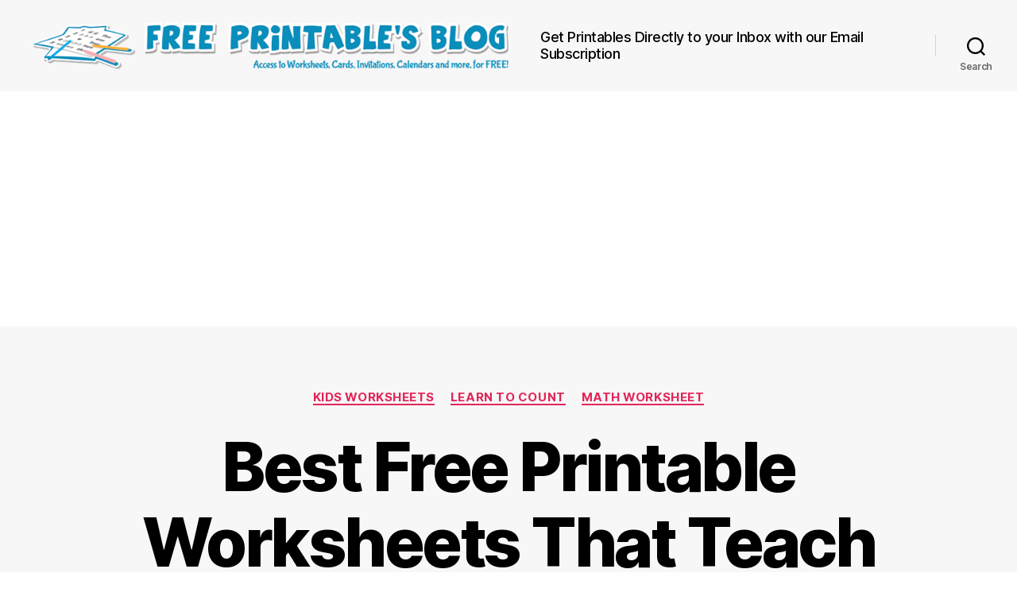

--- FILE ---
content_type: text/html; charset=utf-8
request_url: https://www.google.com/recaptcha/api2/aframe
body_size: 258
content:
<!DOCTYPE HTML><html><head><meta http-equiv="content-type" content="text/html; charset=UTF-8"></head><body><script nonce="kAkSp2Um9gb-ASq4rJqH7A">/** Anti-fraud and anti-abuse applications only. See google.com/recaptcha */ try{var clients={'sodar':'https://pagead2.googlesyndication.com/pagead/sodar?'};window.addEventListener("message",function(a){try{if(a.source===window.parent){var b=JSON.parse(a.data);var c=clients[b['id']];if(c){var d=document.createElement('img');d.src=c+b['params']+'&rc='+(localStorage.getItem("rc::a")?sessionStorage.getItem("rc::b"):"");window.document.body.appendChild(d);sessionStorage.setItem("rc::e",parseInt(sessionStorage.getItem("rc::e")||0)+1);localStorage.setItem("rc::h",'1769255332931');}}}catch(b){}});window.parent.postMessage("_grecaptcha_ready", "*");}catch(b){}</script></body></html>

--- FILE ---
content_type: application/javascript; charset=UTF-8
request_url: https://www.freeprintableonline.com/blog/wp-content/plugins/wp-spamshield/js/jscripts.php
body_size: 969
content:
function wpss_set_ckh(n,v,e,p,d,s){var t=new Date;t.setTime(t.getTime());if(e){e=e*1e3}var u=new Date(t.getTime()+e);document.cookie=n+'='+escape(v)+(e?';expires='+u.toGMTString()+';max-age='+e/1e3+';':'')+(p?';path='+p:'')+(d?';domain='+d:'')+(s?';secure':'')}function wpss_init_ckh(){wpss_set_ckh('23157cba414a52fb9e18424fa085540f','25919f555169bf1da8f78a038883cd1b','14400','/blog/','www.freeprintableonline.com','secure');wpss_set_ckh('SJECT2601','CKON2601','3600','/blog/','www.freeprintableonline.com','secure');}wpss_init_ckh();jQuery(document).ready(function($){var h="form[method='post']";$(h).submit(function(){$('<input>').attr('type','hidden').attr('name','36335ed06baf976a2800728bfae23c53').attr('value','d34eb47091eac4d2bc3e3665ed894365').appendTo(h);return true;})});
// Generated in: 0.006236 seconds
